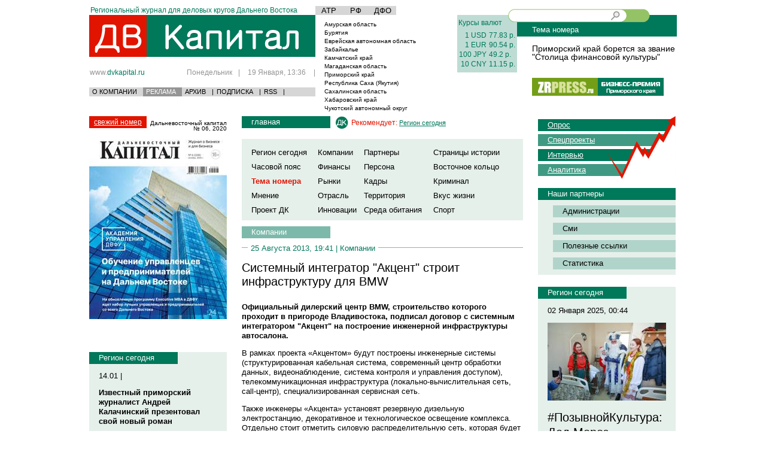

--- FILE ---
content_type: text/html; charset=utf-8
request_url: https://www.google.com/recaptcha/api2/aframe
body_size: 266
content:
<!DOCTYPE HTML><html><head><meta http-equiv="content-type" content="text/html; charset=UTF-8"></head><body><script nonce="z1XW4AXJPmezW-cOI5JRsw">/** Anti-fraud and anti-abuse applications only. See google.com/recaptcha */ try{var clients={'sodar':'https://pagead2.googlesyndication.com/pagead/sodar?'};window.addEventListener("message",function(a){try{if(a.source===window.parent){var b=JSON.parse(a.data);var c=clients[b['id']];if(c){var d=document.createElement('img');d.src=c+b['params']+'&rc='+(localStorage.getItem("rc::a")?sessionStorage.getItem("rc::b"):"");window.document.body.appendChild(d);sessionStorage.setItem("rc::e",parseInt(sessionStorage.getItem("rc::e")||0)+1);localStorage.setItem("rc::h",'1768793779373');}}}catch(b){}});window.parent.postMessage("_grecaptcha_ready", "*");}catch(b){}</script></body></html>